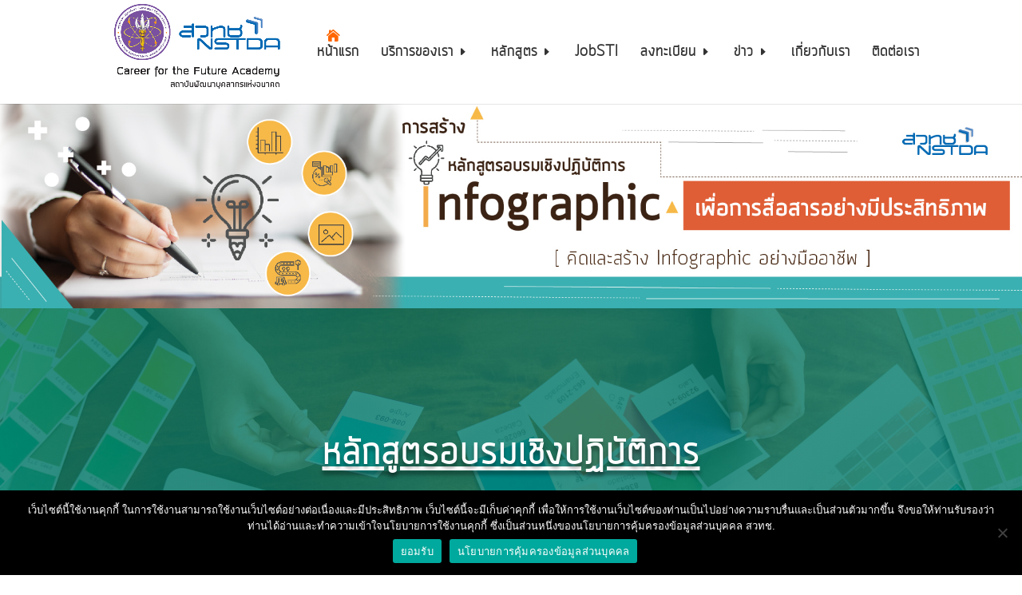

--- FILE ---
content_type: text/css
request_url: https://career4future.com/wp-content/uploads/fonts/quarklight/font.css?ver=6.6.4
body_size: 147
content:
/*! Generated by Font Squirrel (https://www.fontsquirrel.com) on September 8, 2019 */



@font-face {
    font-family: 'quarkbold';
    src: url('quark-bold-webfont.eot');
    src: url('quark-bold-webfont.eot?#iefix') format('embedded-opentype'),
         url('quark-bold-webfont.woff2') format('woff2'),
         url('quark-bold-webfont.woff') format('woff'),
         url('quark-bold-webfont.ttf') format('truetype');
    font-weight: normal;
    font-style: normal;

}




@font-face {
    font-family: 'quarklight';
    src: url('quark-light-webfont.eot');
    src: url('quark-light-webfont.eot?#iefix') format('embedded-opentype'),
         url('quark-light-webfont.woff2') format('woff2'),
         url('quark-light-webfont.woff') format('woff'),
         url('quark-light-webfont.ttf') format('truetype');
    font-weight: normal;
    font-style: normal;

}

--- FILE ---
content_type: text/css
request_url: https://career4future.com/wp-content/et-cache/47580/et-core-unified-deferred-47580.min.css?ver=1768676424
body_size: 2428
content:
.et_pb_section_1.et_pb_section{padding-top:0px;padding-right:0px;padding-bottom:0px;padding-left:0px}.et_pb_fullwidth_header_1.et_pb_fullwidth_header .header-content h1,.et_pb_fullwidth_header_1.et_pb_fullwidth_header .header-content h2.et_pb_module_header,.et_pb_fullwidth_header_1.et_pb_fullwidth_header .header-content h3.et_pb_module_header,.et_pb_fullwidth_header_1.et_pb_fullwidth_header .header-content h4.et_pb_module_header,.et_pb_fullwidth_header_1.et_pb_fullwidth_header .header-content h5.et_pb_module_header,.et_pb_fullwidth_header_1.et_pb_fullwidth_header .header-content h6.et_pb_module_header{font-weight:700;text-decoration:underline;font-size:50px;letter-spacing:3px;text-align:center;text-shadow:0em 0.1em 0.1em rgba(0,0,0,0.4)}.et_pb_fullwidth_header_1.et_pb_fullwidth_header .et_pb_header_content_wrapper{font-size:28px;letter-spacing:1px;line-height:1em;text-align:center;text-shadow:0em 0.1em 0.1em rgba(0,0,0,0.4)}.et_pb_fullwidth_header_1.et_pb_fullwidth_header .et_pb_fullwidth_header_subhead{font-weight:700;font-size:40px;letter-spacing:3px;line-height:1.2em;text-shadow:0em 0.1em 0.1em rgba(0,0,0,0.4)}.et_pb_fullwidth_header.et_pb_fullwidth_header_1{background-image:radial-gradient(circle at center,rgba(255,255,255,0.51) 0%,rgba(0,122,104,0.78) 0%);background-color:rgba(0,0,0,0)}.et_pb_fullwidth_header_1{padding-top:10vw;padding-bottom:10vw;width:100%!important}body #page-container .et_pb_section .et_pb_fullwidth_header_1 .et_pb_button_one.et_pb_button{border-width:15px!important;border-color:#ffa727;border-radius:100px;letter-spacing:5px;font-size:15px;font-family:'Open Sans',Helvetica,Arial,Lucida,sans-serif!important;font-weight:700!important;text-transform:uppercase!important;background-color:#ffa727}body #page-container .et_pb_section .et_pb_fullwidth_header_1 .et_pb_button_one.et_pb_button:hover,body #page-container .et_pb_section .et_pb_fullwidth_header_2 .et_pb_button_one.et_pb_button:hover{border-color:#ff8a3d!important;border-radius:100px!important;letter-spacing:5px!important;padding-right:2em;padding-left:0.7em;background-image:initial;background-color:#ff8a3d}body #page-container .et_pb_section .et_pb_fullwidth_header_1 .et_pb_button_one.et_pb_button:hover:after{opacity:1}body #page-container .et_pb_section .et_pb_fullwidth_header_1 .et_pb_button_one.et_pb_button:after{font-size:1.6em;opacity:0;display:inline-block}body.et_button_custom_icon #page-container .et_pb_fullwidth_header_1 .et_pb_button_one.et_pb_button:after{font-size:15px}.et_pb_fullwidth_header_2 .et_pb_button_one.et_pb_button,.et_pb_fullwidth_header_1 .et_pb_button_one.et_pb_button{transition:background-color 300ms ease 0ms,border 300ms ease 0ms,border-radius 300ms ease 0ms,letter-spacing 300ms ease 0ms}.et_pb_section_7{border-radius:0 30vw 30vw 0;overflow:hidden}.et_pb_section_7.et_pb_section{padding-top:0px;padding-right:0px;padding-bottom:0px;padding-left:0px;margin-right:5%}.et_pb_section_7 .et_parallax_bg_wrap,.et_pb_section_7:hover .et_parallax_bg_wrap{border-radius:0 30vw 30vw 0}.et_pb_fullwidth_header_2.et_pb_fullwidth_header .header-content h1,.et_pb_fullwidth_header_2.et_pb_fullwidth_header .header-content h2.et_pb_module_header,.et_pb_fullwidth_header_2.et_pb_fullwidth_header .header-content h3.et_pb_module_header,.et_pb_fullwidth_header_2.et_pb_fullwidth_header .header-content h4.et_pb_module_header,.et_pb_fullwidth_header_2.et_pb_fullwidth_header .header-content h5.et_pb_module_header,.et_pb_fullwidth_header_2.et_pb_fullwidth_header .header-content h6.et_pb_module_header{font-family:'Share Tech',Helvetica,Arial,Lucida,sans-serif;font-size:46px;line-height:1.2em;text-shadow:0em 0.1em 0.1em rgba(0,0,0,0.4)}.et_pb_fullwidth_header_2.et_pb_fullwidth_header .et_pb_header_content_wrapper{font-size:18px;line-height:1.8em;text-shadow:0em 0.1em 0.1em rgba(0,0,0,0.4)}.et_pb_fullwidth_header.et_pb_fullwidth_header_2{background-image:linear-gradient(250deg,rgba(102,102,102,0.33) 0%,#007a68 50%);background-color:rgba(0,0,0,0)}.et_pb_fullwidth_header_2{width:100%!important}body #page-container .et_pb_section .et_pb_fullwidth_header_2 .et_pb_button_one.et_pb_button{border-width:10px!important;border-color:#ffa727;border-radius:100px;letter-spacing:5px;font-size:15px;font-family:'Open Sans',Helvetica,Arial,Lucida,sans-serif!important;font-weight:700!important;text-transform:uppercase!important;background-color:#ffa727}body #page-container .et_pb_section .et_pb_fullwidth_header_2 .et_pb_button_one.et_pb_button,body #page-container .et_pb_section .et_pb_fullwidth_header_2 .et_pb_button_one.et_pb_button:hover{padding:0.3em 1em!important}body #page-container .et_pb_section .et_pb_fullwidth_header_2 .et_pb_button_one.et_pb_button:before,body #page-container .et_pb_section .et_pb_fullwidth_header_2 .et_pb_button_one.et_pb_button:after,body #page-container .et_pb_section .et_pb_button_3:before,body #page-container .et_pb_section .et_pb_button_3:after,body #page-container .et_pb_section .et_pb_button_2:before,body #page-container .et_pb_section .et_pb_button_2:after{display:none!important}.et_pb_section_8.et_pb_section{padding-bottom:3px}.et_pb_text_4{font-size:24px}.et_pb_text_4 ol li{line-height:1.4em;font-size:24px;line-height:1.4em}.et_pb_text_4 h4{font-size:34px}.et_pb_section_9{border-radius:30vw 0 0 30vw;overflow:hidden;transform:translateX(75px) translateY(0px)}.et_pb_section_10.et_pb_section,.et_pb_section_9.et_pb_section{padding-top:2px;padding-bottom:40px;background-color:#edf0f2!important}.et_pb_row_5,.et_pb_row_3,.et_pb_row_6,.et_pb_row_7,.et_pb_row_8,.et_pb_row_4{background-color:rgba(0,0,0,0);border-radius:0px 0px 0px 0px;overflow:hidden}.et_pb_text_7,.et_pb_text_5{line-height:1.8em;font-size:24px;line-height:1.8em;padding-right:0px!important;margin-left:-40px!important;width:150%;transform:translateX(60px) translateY(0px)}.et_pb_text_6,.et_pb_text_5 ol li{line-height:1.8em;font-size:24px;line-height:1.8em}.et_pb_text_7 h3,.et_pb_text_9 h3,.et_pb_text_10 h3,.et_pb_text_6 h3,.et_pb_text_8 h3,.et_pb_text_5 h3{font-family:'Share Tech',Helvetica,Arial,Lucida,sans-serif;font-size:24px;line-height:1.6em}.et_pb_text_9 h4,.et_pb_text_11 h2,.et_pb_text_8 h4,.et_pb_text_12 h2,.et_pb_text_5 h4,.et_pb_text_7 h4,.et_pb_text_6 h4,.et_pb_text_10 h4{font-size:36px}.et_pb_image_3{width:70%;transform:translateX(50px) translateY(0px);text-align:left;margin-left:0}.et_pb_section_15,.et_pb_section_10,.et_pb_section_12{border-radius:0 30vw 30vw 0;overflow:hidden;transform:translateX(-75px) translateY(50px)}.et_pb_row_8.et_pb_row,.et_pb_row_6.et_pb_row,.et_pb_row_4.et_pb_row{margin-top:-2px!important;margin-right:auto!important;margin-left:auto!important}.et_pb_image_8,.et_pb_image_4{width:70%;text-align:left;margin-left:0}.et_pb_text_6 ol li{line-height:1.8em;line-height:1.8em}.et_pb_section_11,.et_pb_section_13{border-radius:30vw 0 0 30vw;overflow:hidden;transform:translateX(75px) translateY(100px)}.et_pb_section_11.et_pb_section{background-color:#edf0f2!important}.et_pb_text_7 ol li,.et_pb_text_9 ol li{line-height:1.8em;font-size:22px;line-height:1.8em}.et_pb_image_5{width:70%;transform:translateX(50px) translateY(-45px);text-align:left;margin-left:0}.et_pb_section_12.et_pb_section,.et_pb_section_15.et_pb_section{padding-top:2px;padding-bottom:40px;margin-top:100px;background-color:#edf0f2!important}.et_pb_image_6{width:50%;transform:translateX(-50px) translateY(0px);text-align:left;margin-left:0}.et_pb_text_8{line-height:1.8em;font-size:24px;line-height:1.8em;margin-left:-60px!important;transform:translateX(-60px) translateY(0px)}.et_pb_text_10 ol li,.et_pb_text_8 ol li{line-height:1.8em;font-size:20px;line-height:1.8em}.et_pb_section_13.et_pb_section{padding-top:3px;background-color:#edf0f2!important}.et_pb_row_7.et_pb_row{margin-bottom:-50px!important}.et_pb_text_9{line-height:1.8em;font-size:24px;line-height:1.8em;padding-right:0px!important;padding-bottom:40px!important;margin-top:40px!important;margin-bottom:40px!important;margin-left:-40px!important;width:150%;max-width:100%;transform:translateX(60px) translateY(0px)}.et_pb_text_9 ul li{font-size:18px}.et_pb_image_7{width:70%;transform:translateX(20px) translateY(0px);text-align:center}.et_pb_text_10{line-height:1.8em;font-size:24px;line-height:1.8em;margin-top:50px!important}.et_pb_section_16.et_pb_section{padding-top:2px;padding-bottom:2px;margin-top:100px}.et_pb_row_9.et_pb_row{padding-top:60px!important;padding-top:60px}.et_pb_team_member_0.et_pb_team_member h4,.et_pb_team_member_0.et_pb_team_member h1.et_pb_module_header,.et_pb_team_member_0.et_pb_team_member h2.et_pb_module_header,.et_pb_team_member_0.et_pb_team_member h3.et_pb_module_header,.et_pb_team_member_0.et_pb_team_member h5.et_pb_module_header,.et_pb_team_member_0.et_pb_team_member h6.et_pb_module_header{font-size:30px;line-height:1.8em}.et_pb_team_member_0.et_pb_team_member .et_pb_member_position{font-size:24px;color:#000000!important;line-height:1em}.et_pb_team_member_0.et_pb_team_member .et_pb_team_member_image{border-radius:170px 170px 170px 170px;overflow:hidden}.et_pb_text_22,.et_pb_team_member_0.et_pb_team_member{padding-bottom:0px!important}.et_pb_team_member_0 .et_pb_team_member_image{box-shadow:0px 12px 18px -6px rgba(0,0,0,0.3)}.et_pb_section_17.et_pb_section{padding-top:2px;padding-bottom:2px}.et_pb_image_9 .et_pb_image_wrap img{max-height:461px;width:auto}.et_pb_image_9,.et_pb_image_10,.et_pb_image_11,.et_pb_image_12{text-align:center}.et_pb_text_13 a,.et_pb_text_14 a,.et_pb_text_15 a,.et_pb_text_16 a{font-size:21px}.et_pb_section_18.et_pb_section{padding-bottom:0px;margin-bottom:-36px}.et_pb_section_18.et_section_specialty>.et_pb_row,.et_pb_section_18>.et_pb_row{width:100%;max-width:100%}.et_pb_column_27,.et_pb_column_28{padding-top:0px;padding-bottom:0px}.et_pb_row_inner_1.et_pb_row_inner{padding-top:0px!important;padding-right:0px!important;padding-bottom:0px!important;padding-left:25%!important}.et_pb_column .et_pb_row_inner_1{padding-top:0;padding-right:0px;padding-bottom:0;padding-left:25%}.et_pb_button_3,.et_pb_button_2{text-shadow:0em 0.1em 0.1em rgba(0,0,0,0.4);transition:background-color 300ms ease 0ms,border-radius 300ms ease 0ms,letter-spacing 300ms ease 0ms}.et_pb_button_3_wrapper .et_pb_button_3,.et_pb_button_3_wrapper .et_pb_button_3:hover,.et_pb_button_2_wrapper .et_pb_button_2,.et_pb_button_2_wrapper .et_pb_button_2:hover{padding-top:23px!important;padding-right:24px!important;padding-bottom:23px!important;padding-left:24px!important}body #page-container .et_pb_section .et_pb_button_2{color:#ffffff!important;border-width:0px!important;border-radius:100px;letter-spacing:5px;font-size:18px;font-family:'Open Sans',Helvetica,Arial,Lucida,sans-serif!important;font-weight:700!important;text-transform:uppercase!important;background-color:#00aa99}body #page-container .et_pb_section .et_pb_button_2:hover{border-radius:100px!important;letter-spacing:5px!important;background-image:initial;background-color:#007a68}.et_pb_button_2,.et_pb_button_2:after,.et_pb_button_3,.et_pb_button_3:after{transition:all 300ms ease 0ms}body #page-container .et_pb_section .et_pb_button_3{color:#ffffff!important;border-width:0px!important;border-radius:100px;letter-spacing:5px;font-size:18px;font-family:'Open Sans',Helvetica,Arial,Lucida,sans-serif!important;font-weight:700!important;text-transform:uppercase!important;background-color:#007a68}body #page-container .et_pb_section .et_pb_button_3:hover{border-radius:100px!important;letter-spacing:5px!important;background-image:initial;background-color:#00aa99}.et_pb_blurb_1.et_pb_blurb .et_pb_module_header,.et_pb_blurb_1.et_pb_blurb .et_pb_module_header a{font-family:'Open Sans',Helvetica,Arial,Lucida,sans-serif;font-weight:700;text-transform:uppercase;font-size:24px;letter-spacing:5px;line-height:2em}.et_pb_text_21 h3,.et_pb_text_21 h1,.et_pb_text_20 h1,.et_pb_blurb_1.et_pb_blurb .et_pb_blurb_container{text-shadow:0em 0.1em 0.1em rgba(0,0,0,0.4)}.et_pb_blurb_1.et_pb_blurb{background-image:linear-gradient(90deg,rgba(0,122,104,0.62) 0%,#ffffff 100%);background-color:#007a68;border-radius:100px 0 0 100px;overflow:hidden;padding-top:20px!important;padding-right:40px!important;padding-bottom:12px!important;padding-left:40px!important}.et_pb_blurb_1 .et_pb_blurb_content{max-width:1100px}div.et_pb_section.et_pb_section_21{background-image:linear-gradient(200deg,rgba(147,147,147,0.43) 0%,rgba(0,122,104,0.78) 0%),url(https://www.career4future.com/wp-content/uploads/2020/05/OT1C8A0-1-scaled.jpg)!important}.et_pb_section_21.et_pb_section{padding-top:65px;padding-right:0px;padding-bottom:65px;padding-left:0px}.et_pb_row_14.et_pb_row{padding-bottom:2px!important;padding-bottom:2px}.et_pb_text_22.et_pb_text{color:#ffffff!important}.et_pb_text_22 h1{font-size:24px;color:#ffffff!important;text-shadow:0em 0.1em 0.1em rgba(0,0,0,0.4)}.et_pb_text_22 h3{color:#ffffff!important;text-shadow:0em 0.1em 0.1em rgba(0,0,0,0.4)}.et_pb_text_7.et_pb_module,.et_pb_text_9.et_pb_module,.et_pb_image_5.et_pb_module,.et_pb_image_4.et_pb_module,.et_pb_image_3.et_pb_module,.et_pb_image_7.et_pb_module,.et_pb_image_6.et_pb_module,.et_pb_text_5.et_pb_module,.et_pb_image_8.et_pb_module{margin-left:auto!important;margin-right:auto!important}@media only screen and (min-width:981px){.et_pb_text_5,.et_pb_text_7{max-width:100%}}@media only screen and (max-width:980px){.et_pb_fullwidth_header_1.et_pb_fullwidth_header .header-content h1,.et_pb_fullwidth_header_1.et_pb_fullwidth_header .header-content h2.et_pb_module_header,.et_pb_fullwidth_header_1.et_pb_fullwidth_header .header-content h3.et_pb_module_header,.et_pb_fullwidth_header_1.et_pb_fullwidth_header .header-content h4.et_pb_module_header,.et_pb_fullwidth_header_1.et_pb_fullwidth_header .header-content h5.et_pb_module_header,.et_pb_fullwidth_header_1.et_pb_fullwidth_header .header-content h6.et_pb_module_header{font-size:60px}.et_pb_fullwidth_header_1{padding-top:100px;padding-bottom:100px}body #page-container .et_pb_section .et_pb_fullwidth_header_1 .et_pb_button_one.et_pb_button:after{display:inline-block;opacity:0}body #page-container .et_pb_section .et_pb_fullwidth_header_1 .et_pb_button_one.et_pb_button:hover:after{opacity:1}.et_pb_section_11,.et_pb_section_9{border-radius:0vw 0vw 0vw 0vw;overflow:hidden;transform:translateX(0px) translateY(0px)}.et_pb_text_7,.et_pb_text_5{max-width:100%;transform:translateX(0px) translateY(0px)}.et_pb_image_8,.et_pb_image_3,.et_pb_image_5,.et_pb_image_6,.et_pb_image_4{transform:translateX(0px) translateY(0px);text-align:center;margin-left:auto;margin-right:auto}.et_pb_image_4 .et_pb_image_wrap img,.et_pb_image_5 .et_pb_image_wrap img,.et_pb_image_8 .et_pb_image_wrap img,.et_pb_image_6 .et_pb_image_wrap img,.et_pb_image_12 .et_pb_image_wrap img,.et_pb_image_11 .et_pb_image_wrap img,.et_pb_image_10 .et_pb_image_wrap img,.et_pb_image_7 .et_pb_image_wrap img,.et_pb_image_9 .et_pb_image_wrap img,.et_pb_image_3 .et_pb_image_wrap img{width:auto}.et_pb_section_12,.et_pb_section_10,.et_pb_section_15{border-radius:0vw 0vw 0vw 0vw;overflow:hidden;transform:translateX(0px) translateY(50px)}.et_pb_text_6{margin-right:0px!important;margin-left:0px!important;transform:translateX(0px) translateY(0px)}.et_pb_text_9,.et_pb_text_8{margin-left:0px!important;transform:translateX(0px) translateY(0px)}.et_pb_section_13{border-radius:0vw 0vw 0vw 0vw;overflow:hidden;transform:translateX(0px) translateY(100px)}.et_pb_image_7{transform:translateX(0px) translateY(0px)}.et_pb_text_10{margin-top:0px!important;margin-right:0px!important;margin-left:0px!important;transform:translateX(0px) translateY(0px)}.et_pb_row_inner_1.et_pb_row_inner,.et_pb_column .et_pb_row_inner_1{padding-right:10%!important;padding-left:10%!important}.et_pb_image_8.et_pb_module{margin-left:auto!important;margin-right:auto!important}}@media only screen and (max-width:767px){.et_pb_fullwidth_header_1.et_pb_fullwidth_header .header-content h1,.et_pb_fullwidth_header_1.et_pb_fullwidth_header .header-content h2.et_pb_module_header,.et_pb_fullwidth_header_1.et_pb_fullwidth_header .header-content h3.et_pb_module_header,.et_pb_fullwidth_header_1.et_pb_fullwidth_header .header-content h4.et_pb_module_header,.et_pb_fullwidth_header_1.et_pb_fullwidth_header .header-content h5.et_pb_module_header,.et_pb_fullwidth_header_1.et_pb_fullwidth_header .header-content h6.et_pb_module_header,.et_pb_fullwidth_header_2.et_pb_fullwidth_header .header-content h1,.et_pb_fullwidth_header_2.et_pb_fullwidth_header .header-content h2.et_pb_module_header,.et_pb_fullwidth_header_2.et_pb_fullwidth_header .header-content h3.et_pb_module_header,.et_pb_fullwidth_header_2.et_pb_fullwidth_header .header-content h4.et_pb_module_header,.et_pb_fullwidth_header_2.et_pb_fullwidth_header .header-content h5.et_pb_module_header,.et_pb_fullwidth_header_2.et_pb_fullwidth_header .header-content h6.et_pb_module_header{font-size:36px}.et_pb_fullwidth_header_1.et_pb_fullwidth_header .et_pb_header_content_wrapper,.et_pb_fullwidth_header_2.et_pb_fullwidth_header .et_pb_header_content_wrapper{font-size:16px}body #page-container .et_pb_section .et_pb_fullwidth_header_1 .et_pb_button_one.et_pb_button:after{display:inline-block;opacity:0}body #page-container .et_pb_section .et_pb_fullwidth_header_1 .et_pb_button_one.et_pb_button:hover:after{opacity:1}.et_pb_text_10,.et_pb_image_8,.et_pb_image_7,.et_pb_text_9,.et_pb_text_8,.et_pb_image_6,.et_pb_image_5,.et_pb_text_7,.et_pb_section_11,.et_pb_text_6,.et_pb_image_3,.et_pb_image_4,.et_pb_section_9,.et_pb_text_5{transform:translateX(0px) translateY(0px)}.et_pb_image_11 .et_pb_image_wrap img,.et_pb_image_10 .et_pb_image_wrap img,.et_pb_image_9 .et_pb_image_wrap img,.et_pb_image_8 .et_pb_image_wrap img,.et_pb_image_7 .et_pb_image_wrap img,.et_pb_image_4 .et_pb_image_wrap img,.et_pb_image_3 .et_pb_image_wrap img,.et_pb_image_6 .et_pb_image_wrap img,.et_pb_image_5 .et_pb_image_wrap img,.et_pb_image_12 .et_pb_image_wrap img{width:auto}.et_pb_section_15,.et_pb_section_10,.et_pb_section_12{transform:translateX(0px) translateY(50px)}.et_pb_section_13{transform:translateX(0px) translateY(100px)}.et_pb_image_8.et_pb_module{margin-left:auto!important;margin-right:auto!important}}